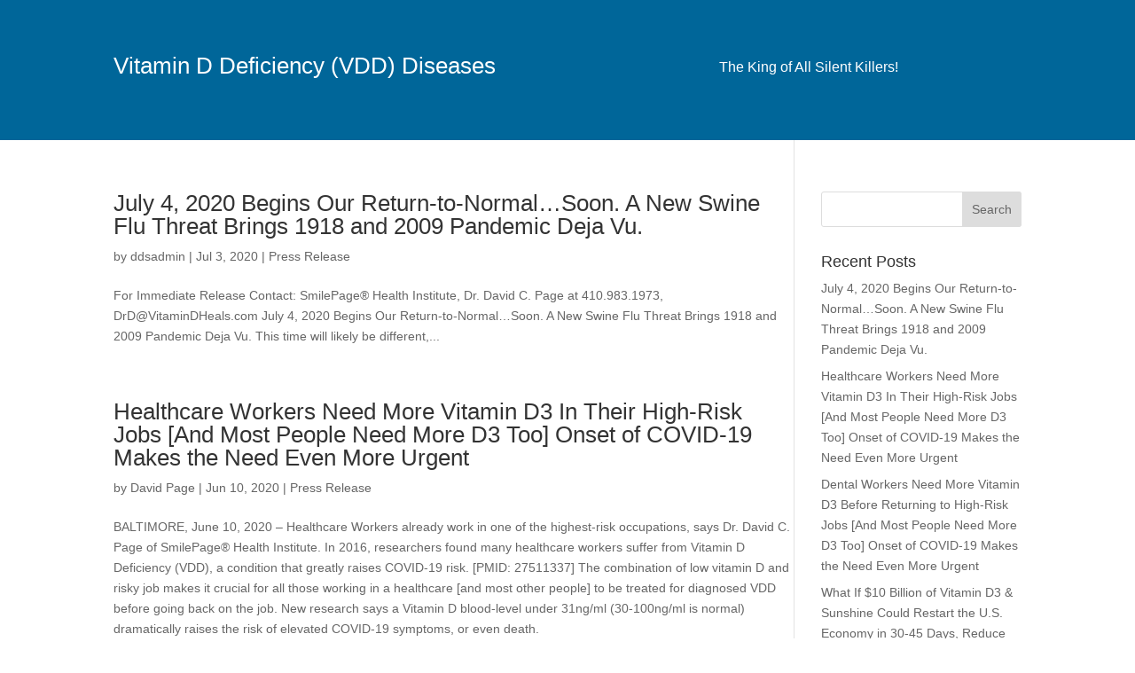

--- FILE ---
content_type: text/css
request_url: https://vitaminddeficiencydiseases.com/wp-content/themes/vdd_divi/style.css?ver=4.27.5
body_size: -233
content:
/*
 Theme Name:     VDDKILLS Divi
 Template:       Divi
 Version:        1.0.0
*/
 
 
/* =Theme customization starts here
------------------------------------------------------- */



--- FILE ---
content_type: text/css
request_url: https://vitaminddeficiencydiseases.com/wp-content/et-cache/global/et-divi-customizer-global.min.css?ver=1767713544
body_size: 100
content:
.topheader a{text-decoration:none}.image-layout img{border:3px solid white;border-radius:10px!important}.fact-check ul{list-style-image:url('https://vitaminddeficiencydiseases.com/wp-content/uploads/2018/07/checkmark.png')}.fact-check ul li{height:60px;line-height:60px}.fact-check ul li a{line-height:60px}a{text-decoration:underline}a.et_pb_button{text-decoration:none}@media screen and (min-width:981px){h1{font-size:48px!important}.call-to-action{min-height:500px}.bottom-images{min-height:600px}.bottom-images>div.et-last-child{margin-left:50%}}.social img{width:60px;height:60px;margin:10px}@media screen and (min-width:1100px){h1{font-size:62px!important}}@media screen and (min-width:981px){.health-blurb{max-width:50%;margin-bottom:20px}.top-header{min-height:600px}.image-layout{position:absolute}.image-layout img{border:3px solid white;border-radius:10px!important}.image1{right:30px}.image1 img{z-index:60}.image2{right:0px;top:115px}.image2 img{z-index:50}.image3{top:320px;right:240px}.image3 img{}.image4{top:420px;right:120px}.image4 img{}.image5{z-index:50}.image6{z-index:40;top:140px;left:-30px}.image7{top:240px;left:210px}.image8{left:80px;top:460px}}